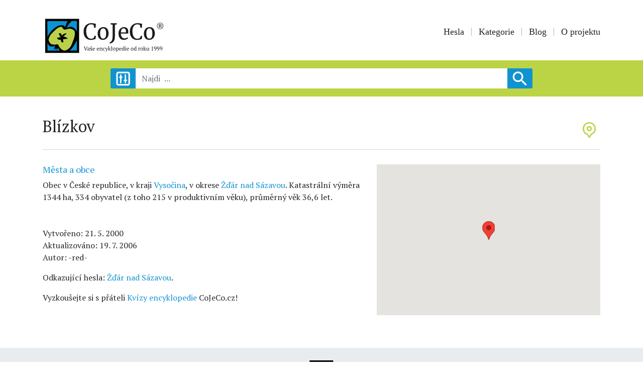

--- FILE ---
content_type: text/html; charset=UTF-8
request_url: https://www.cojeco.cz/blizkov
body_size: 5302
content:
<!doctype html>
<html lang="cs">
<head>
    <meta charset="UTF-8">
    <meta name="robots" content="index, follow">
    <meta name="viewport" content="width=device-width, initial-scale=1">

    <link rel="stylesheet" href="/build/app.css">

    <title>Blízkov </title>
    <meta name="description" content="obec v České republice, v kraji Vysočina, v okrese Žďár nad Sázavou">
    <meta name="author" content="CoJeCo.cz">
    <meta property="og:title" content="Blízkov " />
    <meta property="og:type" content="website" />
    <meta property="og:url" content="https://www.cojeco.cz/blizkov" />
    <meta property="og:image" content="    https://www.cojeco.cz/images/brand-head.jpg" />
    <meta property="og:description" content="obec v České republice, v kraji Vysočina, v okrese Žďár nad Sázavou" />

    <link rel="icon" href="/favicon.png">
    <script  src="https://code.jquery.com/jquery-3.4.1.js" crossorigin="anonymous"></script>

        

    <script type="application/ld+json">
        {
            "@context": "https://schema.org",
            "@type": "Article",
            "mainEntityOfPage": {
                "@type": "WebPage",
                "@id": "https://www.cojeco.cz/blizkov"
            },
            "headline": "Blízkov: obec v České republice, v kraji Vysočina, v okrese Žďár nad Sázavou",
            "image": [
                ],
        "datePublished": "2000-05-21T17:29:48+02:00",
            "dateModified": "2006-07-19T12:34:32+02:00",
            "author": {
                "@type": "Person",
                "name": "  Editorial"
            },
            "publisher": {
                "@type": "Organization",
                "name": "cojeco.cz",
                "logo": {
            "@type": "ImageObject",
            "url": "https://www.cojeco.cz/images/brand-head.jpg"
        }
    }
}
    </script>


    
    <script src="/build/runtime.js" defer></script><script src="/build/app.js" defer></script>

    <!-- Google tag (gtag.js) -->
    <script async src="https://www.googletagmanager.com/gtag/js?id=G-FTN8VXX1HR"></script>
    <script>
        function loadGtag() {
            const script = document.createElement('script');
            script.src = 'https://www.googletagmanager.com/gtag/js?id=G-FTN8VXX1HR';
            script.async = true;
            document.head.appendChild(script);

            window.dataLayer = window.dataLayer || [];
            function gtag(){dataLayer.push(arguments);}
            gtag('js', new Date());
            gtag('config', 'G-FTN8VXX1HR');
        }
        setTimeout(loadGtag, 2000);
    </script>
</head>
<body>

<header>
    <div class="container">
        <div class="row">
            <div class="col-lg-4">
                <a  href="/">
                                            <img class="brand" src="/images/brand-head.svg" alt="CoJeCo">
                                    </a>
            </div>
            <div class="col-lg-8 ">
                <p class="icon">
                                    </p>

                <nav class="navbar navbar-expand-lg navbar-light  ">
                    <a class="navbar-brand" href="#">Menu:</a>
                    <button class="navbar-toggler" type="button" data-toggle="collapse" data-target="#navbarSupportedContent" aria-controls="navbarSupportedContent" aria-expanded="false" aria-label="Toggle navigation">
                        <span class="navbar-toggler-icon"></span>
                    </button>

                    <div class="collapse navbar-collapse" id="navbarSupportedContent">
                        <ul class="menu">
                            <li><a     href="/">Hesla</a></li>
                            <li><a     href="/kategorie">Kategorie </a></li>
                            <li><a    href="/blog">Blog</a></li>
                            
            <li> <a   href="/o-projektu">O projektu</a> </li>
    
                        </ul>
                    </div>
                </nav>

            </div>
        </div>
    </div>

    <div class="search">
        <div class="container">
            <form autocomplete="off" id="search-form" method="get"  action="/najdi">
                <div id="filter-form"   >
                    <div class="row justify-content-center">
                        <div class="col-lg-4">
                            <h5>Datum od:</h5>
                            <div class="row">
                                <div class=" form-group  col-4">
                                    <label>Rok</label>
                                    <input type="number"  name="yearFrom" max="9999"
                                             class="form-control form-control-sm"    >
                                </div>
                                <div class=" form-group   col-4">
                                    <label>Měsíc</label>
                                    <input type="number" name="monthFrom" max="12"
                                                                                       class="form-control form-control-sm"    >
                                </div>
                                <div class=" form-group   col-4">
                                    <label>Den</label>
                                    <input type="number" name="dayFrom"
                                                                                       max="31" class="form-control form-control-sm"    >
                                </div>
                            </div>
                        </div>


                        <div class="col-lg-4">
                            <h5>Datum do:</h5>
                            <div class="row">
                                <div class=" form-group  col-4">
                                    <label>Rok</label>
                                    <input type="number" name="yearTo" max="9999"
                                                                                       class="form-control form-control-sm"    >
                                </div>
                                <div class=" form-group   col-4">
                                    <label>Měsíc</label>
                                    <input type="number" name="monthTo"
                                             max="12" class="form-control form-control-sm"    >
                                </div>
                                <div class=" form-group   col-4">
                                    <label>Den</label>
                                    <input type="number" name="dayTo"
                                             max="31"   class="form-control form-control-sm"    >
                                </div>
                            </div>
                        </div>

                        <div class="col-lg-8">
                            <div class="form-check">
                                <input class="form-check-input" name="negative" type="checkbox"
                                         >
                                <label class="form-check-label">
                                    Datum před n.l.  (datum od největšího po nejmenší)
                                </label>
                            </div>
                            <br>
                        </div>

                        <div class="col-lg-8">
                            <h5>Kategorie:   </h5>
                            <div id="error-category"></div>
                            <div class=" form-group ">
                                <input type="text" id="data-category-search" name="category"
                                                                               class="form-control form-control-sm"    >
                            </div>
                        </div>
                    </div>
                </div>
                <div class="row justify-content-center no-gutters">
                    <div class="col-2 col-sm-2 col-lg-1">
                        <div class="btn-filter" id="btn-filter"></div>
                    </div>
                    <div class="col-8 col-sm-8 col-lg-8 form-group ">
                        <input type="text"  name="word"  maxlength="160"
                                                               class="form-control" required placeholder="Najdi  ...">
                        <div id="result-search"> </div>
                    </div>
                    <div class="col-2 col-sm-2 col-lg-1">
                        <button type="submit"  class="btn btn-primary   search-icon  "></button>
                    </div>
                </div>
            </form>
        </div>
    </div>
</header>
<main class="container">
        
    <div class="row">
        <div class="col-md-9">
            <h1 class="h2">Blízkov

                  </h1>
        </div>
        <div class="col-md-3">
            <p class="icon-descript">
                                                                    <img src="/images/icon-map.svg" alt="Mapa">
                            </p>
        </div>
    </div>

    <hr>
    <br>

    <div class="row">
        <div class="col-lg-7">
            <h5 style="font-size: 18px">
                                    
                                                    <a href="/kategorie/mesta-a-obce">Města a obce</a>
                        
                                                                        </h5>

            <div class="show-link">
                Obec v České republice, v kraji <a href="/vysocina-2">Vysočina</a>, v okrese <a href="/zdar-nad-sazavou">Žďár nad Sázavou</a>. Katastrální výměra 1344 ha, 334 obyvatel (z toho 215 v produktivním věku), průměrný věk 36,6 let.
            </div>


            <br> <br>


            

            <p>
                Vytvořeno:

                                    21. 5. 2000
                
                <br>
                Aktualizováno:

                                    19. 7. 2006
                
                <br>
                Autor: -red-
            </p>

                            <p class="show-link">  Odkazující hesla:
                                             <a href="/zdar-nad-sazavou">Žďár nad Sázavou</a>.                                      </p>
            

                        <p class="fw-bold">Vyzkoušejte si s přáteli <a target="_blank" href="https://kvizy.cojeco.cz/"> Kvízy encyklopedie</a> CoJeCo.cz! </p>
            
        </div>
        <div class="col-lg-5">
                            <div class="popup-gallery">
                                    </div>
                        
            

                            <div class="map" id="map-1992"></div>
                <br>
            

            

            
        </div>

    </div>




</main>
<footer>
    <p><img class="brand" src="/images/brand-footer.svg" alt="CoJeCo"></p>
    <nav>
        <ul class="menu">
            

                                                                <li> <a href="/o-projektu">O projektu</a> </li>
                                                                <li> <a href="/zdroje">Zdroje</a> </li>
                                                                <li> <a href="/kontaktni-udaje-na-redakci-cojeco">Kontakt</a> </li>
                                                                <li> <a href="/licence-priloh">Licence příloh</a> </li>
                                                                <li> <a href="/minuta-s-encyklopedii-na-spotify">MSE</a> </li>
                                                                <li> <a href="/jak-citovat-encyklopedii-cojeco">Jak citovat CoJeCo</a> </li>
                                                                <li> <a href="/about-the-project">About the Project</a> </li>
                            


        </ul>
    </nav>
    <p class="icon">
          <a href="https://www.facebook.com/CoJeCo.cz" target="_blank"><img src="/images/facebook.svg" alt="Facebook"></a>
          <a href="https://www.instagram.com/cojeco.cz" target="_blank" ><img src="/images/instagram.svg" alt="Instagram"></a>
         <a href="https://x.com/cojeco_cz"  target="_blank"  ><img   src="/images/twitter-x.svg" alt="X"></a>
        <a href="https://youtube.com/playlist?list=PLoq7VnmLWIyU2wlKlCUJUZPZQAZGBC4kS&si=t_ldwiAbGYQiEfOC"  target="_blank"  ><img   src="/images/youtube.svg" alt="X"></a>
        <a href="https://open.spotify.com/show/6pe1moQa7QgmpnOo8ilUsD?si=6fc2a66b68c744c9"  target="_blank"  ><img   src="/images/spotify.svg" alt="X"></a>
    </p>
    <br>
    <p class="small text-center">© 1999-2026 OPTIMUS s.r.o.</p>
</footer>
<!-- Optional JavaScript -->
<script async  src="https://cdnjs.cloudflare.com/ajax/libs/popper.js/1.14.7/umd/popper.min.js" integrity="sha384-UO2eT0CpHqdSJQ6hJty5KVphtPhzWj9WO1clHTMGa3JDZwrnQq4sF86dIHNDz0W1" crossorigin="anonymous"></script>
<script async src="https://stackpath.bootstrapcdn.com/bootstrap/4.3.1/js/bootstrap.min.js" integrity="sha384-JjSmVgyd0p3pXB1rRibZUAYoIIy6OrQ6VrjIEaFf/nJGzIxFDsf4x0xIM+B07jRM" crossorigin="anonymous"></script>
<script   src="/node_modules/typeahead.js/dist/typeahead.jquery.min.js"></script>
<script    src="/node_modules/typeahead.js/dist/bloodhound.min.js"></script>
<script    src="https://cdnjs.cloudflare.com/ajax/libs/mathjax/2.7.5/MathJax.js" > </script>
<script async src="/js/main.js"></script>


<script>

    MathJax.Hub.Config({
        jax: ["input/TeX","input/MathML","input/AsciiMath","output/CommonHTML"],
        extensions: ["tex2jax.js","mml2jax.js","asciimath2jax.js","MathMenu.js","MathZoom.js","AssistiveMML.js", "a11y/accessibility-menu.js"],
        TeX: {
            extensions: ["AMSmath.js","AMSsymbols.js","noErrors.js","noUndefined.js"]
        }
    });

    $( document ).ajaxSuccess(function() {
        MathJax.Hub.Queue(["Typeset", MathJax.Hub]);
    });

    var delay = (function(){
        var timer = 0;
        return function(callback, ms){
            clearTimeout (timer);
            timer = setTimeout(callback, ms);
        };
    })();


    $('#search-form input').keyup(function(event) {
        if($('#search-form input[name="yearFrom"]').val() ||  $('#search-form input[name="yearTo"]').val() ||  $('#search-form input[name="category"]').val() )
            $('#search-form input[name="word"]').removeAttr('required');
    });



    $('#search-form input[name="word"]').keyup(function(event) {

        event.stopPropagation();

        delay(function(){

            var word = $('#search-form input[name="word"]').val();
            var category = $('#search-form input[name="category"]').val();

            var negative = null;
            if($('#search-form input[name="negative"]').is(':checked')) {
                negative = true;
            }

            var yearFrom = $('#search-form input[name="yearFrom"]').val();
            var monthFrom = $('#search-form input[name="monthFrom"]').val();
            var dayFrom = $('#search-form input[name="dayFrom"]').val();
            var yearTo = $('#search-form input[name="yearTo"]').val();
            var monthTo = $('#search-form input[name="monthTo"]').val();
            var dayTo = $('#search-form input[name="dayTo"]').val();


            if(word.length > 2) {
                $.ajax({
                    type: "GET",
                    url: '/najdi',
                    data: {  word: word, category: category,
                        negative: negative,
                        yearFrom: yearFrom,
                        monthFrom: monthFrom,
                        dayFrom: dayFrom,
                        yearTo: yearTo,
                        monthTo: monthTo,
                        dayTo: dayTo
                    },
                    beforeSend: function () {
                        $('#result-search').html('<div class="row justify-content-center"><div class="loader"></div></div>');
                    },
                    success: function (html) {
                        $('#result-search').html(html);
                    }
                });
            }
        }, 1000 );

    });

    $(window).click(function() {
        $('#result-search .content').hide()
    });


    $("#data-category-search").focus(function() {

    }).blur(function() {

        var name = $('#search-form input[name="category"]').val();


        if(name) {
            $.ajax({
                type: "GET",
                url: '/category/isName',
                data: {  name: name },
                success: function (html) {
                    $('#error-category').html(html);
                }
            });
        }

    });


    var dataCategory = new Bloodhound({
        datumTokenizer: Bloodhound.tokenizers.obj.whitespace('name'),
        queryTokenizer: Bloodhound.tokenizers.whitespace,
        prefetch: {
            url: '/category/json/data-name',
            cache: false
        }
    });

    dataCategory.initialize();

    $('#data-category-search').typeahead({
        minLength: 2,
        limit: 10,
        highlight: true
    }, {
        displayKey: 'name',
        source: dataCategory.ttAdapter()
    });


    



</script>





            <script>
            // The following example creates complex markers to indicate beaches near

            function initMap() {
                
                var places1992 = [
                                        ['Blízkov', 49.400208, 15.907851, 1 ],
                                    ];

                var map1992 = new google.maps.Map(document.getElementById('map-1992'), {
                    zoom: 6,
                    center: {lat: 49.400208, lng: 15.907851}
                });
                setMarkers(map1992, places1992);


                            }

            function setMarkers(map, places) {

                var infowindow = new google.maps.InfoWindow();


                for (i = 0; i < places.length; i++) {

                    createMarker(places[i][1], places[i][2],
                        '<div id="content">' +
                        '<div id="siteNotice">' +
                        '</div>' +
                        '<h6 id="firstHeading" class="firstHeading">' + places[i][0] + '</h6>' + '</div>', places[i][3]);
                }


                function createMarker(w, h, html) {

                    var marker = new google.maps.Marker({
                        position: {lat: w, lng: h},
                        zIndex: 1,
                        map: map
                    });


                    google.maps.event.addListener(marker, 'click', function () {
                        infowindow.setContent(html);
                        infowindow.open(map, marker);
                    });

                }

            }


        </script>


        <script async defer
                src="https://maps.googleapis.com/maps/api/js?key=AIzaSyAnCzY2yfj1ZVRi5drS4PfmWJOJTHRVFOI&callback=initMap">
        </script>



    


    

    <script>
        window.addEventListener('load', function () {

            // fin all links in the text
            let links = document.querySelectorAll('.show-link a');

            // add hover view div for all links
            for (let i = 0; i < links.length; i++) {
                let link = links[i];
                let div = document.createElement('div');
                div.className = 'hover-view';

                //get relative url from absolute
                let url = new URL(link.href);
                let relativeUrl = url.pathname + url.search + url.hash;
                if (relativeUrl.charAt(0) === '/')  relativeUrl = relativeUrl.substring(1);

                link.appendChild(div);
                div.style.display = 'none';

                //hover event show div
                link.addEventListener('mouseover', function () {

                    // fetch data from server  /descript/json-url/
                    if (div.innerHTML === '') {
                        div.innerHTML =  ' ';
                        fetch('/descript/json-url/' + relativeUrl)
                            .then(response => response.json())
                            .then(data => {
                                //if status ok, set json description  and img
                                if (data.status === 'ok') {
                                    let p = document.createElement('p');
                                    p.innerHTML = data.description;
                                    div.innerHTML =  '';
                                    div.appendChild(p);
                                    if (data.img) {
                                        let img = document.createElement('img');
                                        img.src = data.img;
                                        div.appendChild(img);
                                    }
                                }
                            });
                    }

                    div.style.display = 'flex';
                });

                //hover event hide div
                link.addEventListener('mouseout', function () {
                    div.style.display = 'none';
                });
            }

        });
    </script>


    <script async src="/js/non-breaking-spaces.js" defer></script>

</body>

</html>
